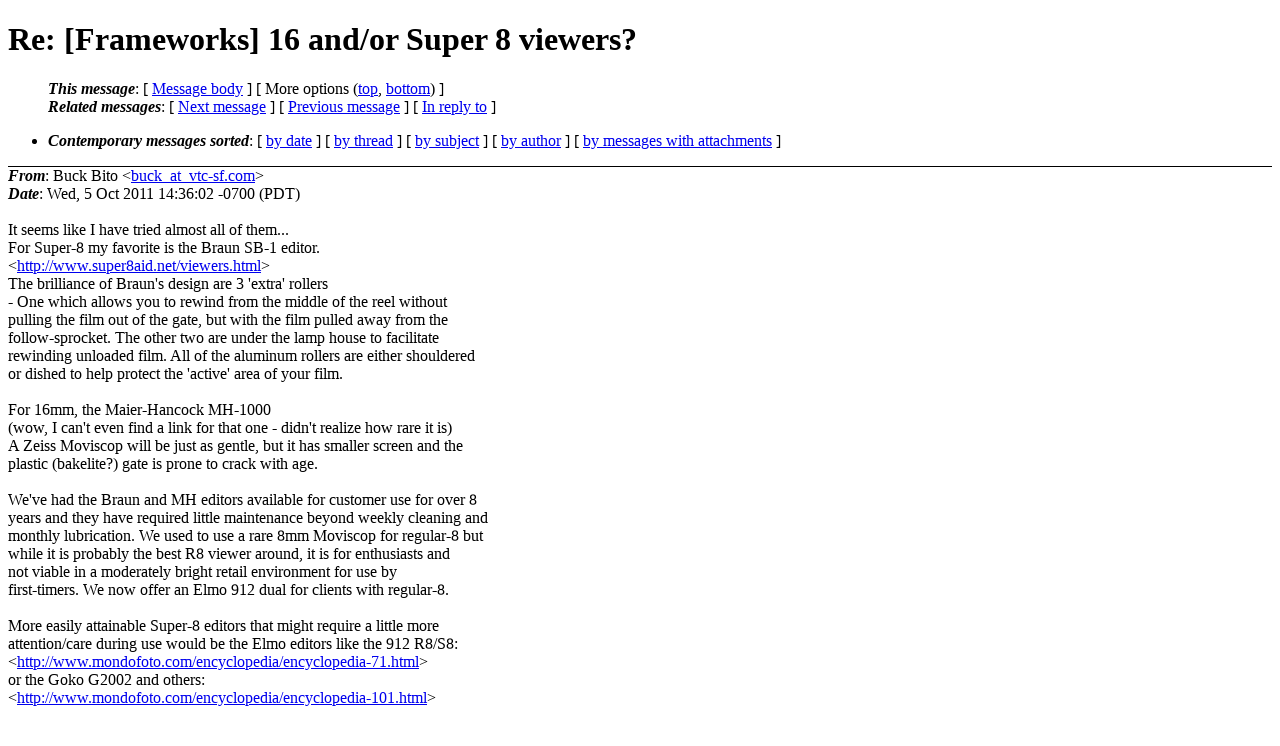

--- FILE ---
content_type: text/html
request_url: http://www.hi-beam.net/fw/fw47/0158.html
body_size: 3252
content:
<?xml version="1.0" encoding="utf-8"?>
<!DOCTYPE html PUBLIC "-//W3C//DTD XHTML 1.0 Strict//EN"
    "http://www.w3.org/TR/xhtml1/DTD/xhtml1-strict.dtd">
<html xmlns="http://www.w3.org/1999/xhtml" lang="en">
<head>
<meta http-equiv="Content-Type" content="text/html; charset=utf-8" />
<meta name="generator" content="hypermail 2.3.0, see http://www.hypermail-project.org/" />
<title>Re: [Frameworks] 16 and/or Super 8 viewers? from Buck Bito on 2011-10-05 (Frameworks Archive September - December	
2011)</title>
<meta name="Author" content="Buck Bito (buck_at_vtc-sf.com)" />
<meta name="Subject" content="Re: [Frameworks] 16 and/or Super 8 viewers?" />
<meta name="Date" content="2011-10-05" />
<style type="text/css">
/*<![CDATA[*/
/* To be incorporated in the main stylesheet, don't code it in hypermail! */
body {color: black; background: #ffffff}
dfn {font-weight: bold;}
pre { background-color:inherit;}
.head { border-bottom:1px solid black;}
.foot { border-top:1px solid black;}
th {font-style:italic;}
table { margin-left:2em;}map ul {list-style:none;}
#mid { font-size:0.9em;}
#received { float:right;}
address { font-style:inherit ;}
/*]]>*/
.quotelev1 {color : #990099}
.quotelev2 {color : #ff7700}
.quotelev3 {color : #007799}
.quotelev4 {color : #95c500}
.period {font-weight: bold}
</style>
</head>
<body>
<div class="head">
<h1>Re: [Frameworks] 16 and/or Super 8 viewers?</h1>
<!-- received="Wed Oct  5 14:36:08 2011" -->
<!-- isoreceived="20111005193608" -->
<!-- sent="Wed, 5 Oct 2011 14:36:02 -0700 (PDT)" -->
<!-- isosent="20111005213602" -->
<!-- name="Buck Bito" -->
<!-- email="buck_at_vtc-sf.com" -->
<!-- subject="Re: [Frameworks] 16 and/or Super 8 viewers?" -->
<!-- id="24817.68.121.109.98.1317850562.squirrel_at_mail.monkeybrains.net" -->
<!-- charset="utf-8" -->
<!-- inreplyto="CAB5CEZ=1+kg7sMLc=q5+pa3EFgveDX2WhLkhwXwFUqtB5m-prg_at_mail.gmail.com" -->
<!-- expires="-1" -->
<map id="navbar" name="navbar">
<ul class="links">
<li>
<dfn>This message</dfn>:
[ <a href="#start158" name="options1" id="options1" tabindex="1">Message body</a> ]
 [ More options (<a href="#options2">top</a>, <a href="#options3">bottom</a>) ]
</li>
<li>
<dfn>Related messages</dfn>:
<!-- unext="start" -->
[ <a href="0159.html" accesskey="d" title="Robbie: &quot;Re: [Frameworks] JK printer settings for 8mm to 16mm blowup&quot;">Next message</a> ]
[ <a href="0157.html" title="David Tetzlaff: &quot;Re: [Frameworks] Kodak filing for bankruptcy?&quot;">Previous message</a> ]
[ <a href="0123.html" title="Ekrem Serdar: &quot;[Frameworks] 16 and/or Super 8 viewers?&quot;">In reply to</a> ]
<!-- unextthread="start" -->
<!-- ureply="end" -->
</li>
</ul>
</map>
<ul class="links">
<li><a name="options2" id="options2"></a><dfn>Contemporary messages sorted</dfn>: [ <a href="date.html#msg158" title="Contemporary messages by date">by date</a> ] [ <a href="index.html#msg158" title="Contemporary discussion threads">by thread</a> ] [ <a href="subject.html#msg158" title="Contemporary messages by subject">by subject</a> ] [ <a href="author.html#msg158" title="Contemporary messages by author">by author</a> ] [ <a href="attachment.html" title="Contemporary messages by attachment">by messages with attachments</a> ]</li>
</ul>
</div>
<!-- body="start" -->
<div class="mail">
<address class="headers">
<span id="from">
<dfn>From</dfn>: Buck Bito &lt;<a href="mailto:buck_at_vtc-sf.com?subject=Re%3A%20%5BFrameworks%5D%2016%20and%2For%20Super%208%20viewers%3F">buck_at_vtc-sf.com</a>&gt;
</span><br />
<span id="date"><dfn>Date</dfn>: Wed, 5 Oct 2011 14:36:02 -0700 (PDT)</span><br />
</address>
<br />
It seems like I have tried almost all of them...
<br />
For Super-8 my favorite is the Braun SB-1 editor.
<br />
&lt;<a href="http://www.super8aid.net/viewers.html">http://www.super8aid.net/viewers.html</a>&gt;
<br />
The brilliance of Braun's design are 3 'extra' rollers
<br />
- One which allows you to rewind from the middle of the reel without
<br />
pulling the film out of the gate, but with the film pulled away from the
<br />
follow-sprocket. The other two are under the lamp house to facilitate
<br />
rewinding unloaded film. All of the aluminum rollers are either shouldered
<br />
or dished to help protect the 'active' area of your film.
<br />
<br />For 16mm, the Maier-Hancock MH-1000
<br />
(wow, I can't even find a link for that one - didn't realize how rare it is)
<br />
A Zeiss Moviscop will be just as gentle, but it has smaller screen and the
<br />
plastic (bakelite?) gate is prone to crack with age.
<br />
<br />We've had the Braun and MH editors available for customer use for over 8
<br />
years and they have required little maintenance beyond weekly cleaning and
<br />
monthly lubrication. We used to use a rare 8mm Moviscop for regular-8 but
<br />
while it is probably the best R8 viewer around, it is for enthusiasts and
<br />
not viable in a moderately bright retail environment for use by
<br />
first-timers. We now offer an Elmo 912 dual for clients with regular-8.
<br />
<br />More easily attainable Super-8 editors that might require a little more
<br />
attention/care during use would be the Elmo editors like the 912 R8/S8:
<br />
&lt;<a href="http://www.mondofoto.com/encyclopedia/encyclopedia-71.html">http://www.mondofoto.com/encyclopedia/encyclopedia-71.html</a>&gt;
<br />
or the Goko G2002 and others:
<br />
&lt;<a href="http://www.mondofoto.com/encyclopedia/encyclopedia-101.html">http://www.mondofoto.com/encyclopedia/encyclopedia-101.html</a>&gt;
<br />
<br />10 years ago when I first got into small gauge film I fell in love with
<br />
the Minette editors because I thought it was so much more 'professional'
<br />
to have a proper gate with a pressure plate, but I soon learned how easily
<br />
such an arrangement can scratch film or hang on a nasty splice.
<br />
<br />- Good Luck!
<br />
---Buck Bito
<br />
&nbsp;&nbsp;-  vtc-sf.com
<br />
<br /><br />On Wed, October 5, 2011 12:22 pm, Ekrem Serdar wrote:
<br />
<em class="quotelev1">&gt; Hey framers,
</em><br />
<em class="quotelev1">&gt;
</em><br />
<em class="quotelev1">&gt;   I've been generally warned off of them due to scratching! ah!
</em><br />
<em class="quotelev1">&gt; scratching!,
</em><br />
<em class="quotelev1">&gt; but considering getting a viewer or two for 16 and Super 8. Any
</em><br />
<em class="quotelev1">&gt; recommended
</em><br />
<em class="quotelev1">&gt; models to keep my eyes peeled for?
</em><br />
<em class="quotelev1">&gt;
</em><br />
<em class="quotelev1">&gt; --
</em><br />
<em class="quotelev1">&gt; ekrem serdar
</em><br />
<em class="quotelev1">&gt; austin, tx
</em><br />
<em class="quotelev1">&gt; _______________________________________________
</em><br />
<em class="quotelev1">&gt; FrameWorks mailing list
</em><br />
<em class="quotelev1">&gt; FrameWorks_at_jonasmekasfilms.com
</em><br />
<em class="quotelev1">&gt; <a href="https://mailman-mail5.webfaction.com/listinfo/frameworks">https://mailman-mail5.webfaction.com/listinfo/frameworks</a>
</em><br />
<em class="quotelev1">&gt;
</em><br />
<br /><br />_______________________________________________
<br />
FrameWorks mailing list
<br />
FrameWorks_at_jonasmekasfilms.com
<br />
<a href="https://mailman-mail5.webfaction.com/listinfo/frameworks">https://mailman-mail5.webfaction.com/listinfo/frameworks</a>
<br />
<span id="received"><dfn>Received on</dfn> Wed Oct 05 2011 - 14:36:08 CDT</span>
</div>
<!-- body="end" -->
<div class="foot">
<map id="navbarfoot" name="navbarfoot" title="Related messages">
<ul class="links">
<li><dfn>This message</dfn>: [ <a href="#start158">Message body</a> ]</li>
<!-- lnext="start" -->
<li><dfn>Next message</dfn>: <a href="0159.html" title="Next message in the list">Robbie: "Re: [Frameworks] JK printer settings for 8mm to 16mm blowup"</a></li>
<li><dfn>Previous message</dfn>: <a href="0157.html" title="Previous message in the list">David Tetzlaff: "Re: [Frameworks] Kodak filing for bankruptcy?"</a></li>
<li><dfn>In reply to</dfn>: <a href="0123.html" title="Message to which this message replies">Ekrem Serdar: "[Frameworks] 16 and/or Super 8 viewers?"</a></li>
<!-- lnextthread="start" -->
<!-- lreply="end" -->
</ul>
<ul class="links">
<li><a name="options3" id="options3"></a><dfn>Contemporary messages sorted</dfn>: [ <a href="date.html#msg158" title="Contemporary messages by date">by date</a> ] [ <a href="index.html#msg158" title="Contemporary discussion threads">by thread</a> ] [ <a href="subject.html#msg158" title="Contemporary messages by subject">by subject</a> ] [ <a href="author.html#msg158" title="Contemporary messages by author">by author</a> ] [ <a href="attachment.html" title="Contemporary messages by attachment">by messages with attachments</a> ]</li>
</ul>
</map>
</div>
<!-- trailer="footer" -->
<p><a href="http://www.hi-beam.net/fw/index.html"><img border="0" hspace="10" src="http://www.hi-beam.net/fwaSM.gif"></a>
<a href="http://www.hi-beam.net/"><img border="0" src="http://www.hi-beam.net/home.gif"></a>
</body>
</html>
</body>
</html>
